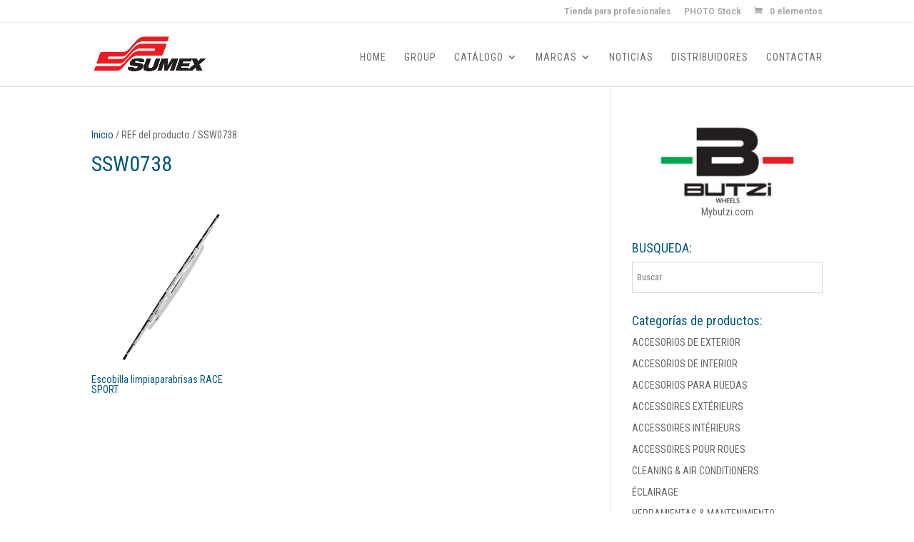

--- FILE ---
content_type: text/html; charset=UTF-8
request_url: https://www.sumex.com/ref/ssw0738/
body_size: 11246
content:
<!DOCTYPE html>
<html lang="es">
<head>
	<meta charset="UTF-8" />
<meta http-equiv="X-UA-Compatible" content="IE=edge">
	<link rel="pingback" href="https://www.sumex.com/xmlrpc.php" />

	<script type="text/javascript">
		document.documentElement.className = 'js';
	</script>

	<script>var et_site_url='https://www.sumex.com';var et_post_id='0';function et_core_page_resource_fallback(a,b){"undefined"===typeof b&&(b=a.sheet.cssRules&&0===a.sheet.cssRules.length);b&&(a.onerror=null,a.onload=null,a.href?a.href=et_site_url+"/?et_core_page_resource="+a.id+et_post_id:a.src&&(a.src=et_site_url+"/?et_core_page_resource="+a.id+et_post_id))}
</script><title>SSW0738 | Sumex</title>
<meta name='robots' content='max-image-preview:large' />
	<style>img:is([sizes="auto" i], [sizes^="auto," i]) { contain-intrinsic-size: 3000px 1500px }</style>
	<link rel='dns-prefetch' href='//fonts.googleapis.com' />
<link rel="alternate" type="application/rss+xml" title="Sumex &raquo; Feed" href="https://www.sumex.com/feed/" />
<link rel="alternate" type="application/rss+xml" title="Sumex &raquo; Feed de los comentarios" href="https://www.sumex.com/comments/feed/" />
<link rel="alternate" type="application/rss+xml" title="Sumex &raquo; SSW0738 REF Feed" href="https://www.sumex.com/ref/ssw0738/feed/" />
<script type="text/javascript">
/* <![CDATA[ */
window._wpemojiSettings = {"baseUrl":"https:\/\/s.w.org\/images\/core\/emoji\/15.0.3\/72x72\/","ext":".png","svgUrl":"https:\/\/s.w.org\/images\/core\/emoji\/15.0.3\/svg\/","svgExt":".svg","source":{"concatemoji":"https:\/\/www.sumex.com\/wp-includes\/js\/wp-emoji-release.min.js?ver=6.7.1"}};
/*! This file is auto-generated */
!function(i,n){var o,s,e;function c(e){try{var t={supportTests:e,timestamp:(new Date).valueOf()};sessionStorage.setItem(o,JSON.stringify(t))}catch(e){}}function p(e,t,n){e.clearRect(0,0,e.canvas.width,e.canvas.height),e.fillText(t,0,0);var t=new Uint32Array(e.getImageData(0,0,e.canvas.width,e.canvas.height).data),r=(e.clearRect(0,0,e.canvas.width,e.canvas.height),e.fillText(n,0,0),new Uint32Array(e.getImageData(0,0,e.canvas.width,e.canvas.height).data));return t.every(function(e,t){return e===r[t]})}function u(e,t,n){switch(t){case"flag":return n(e,"\ud83c\udff3\ufe0f\u200d\u26a7\ufe0f","\ud83c\udff3\ufe0f\u200b\u26a7\ufe0f")?!1:!n(e,"\ud83c\uddfa\ud83c\uddf3","\ud83c\uddfa\u200b\ud83c\uddf3")&&!n(e,"\ud83c\udff4\udb40\udc67\udb40\udc62\udb40\udc65\udb40\udc6e\udb40\udc67\udb40\udc7f","\ud83c\udff4\u200b\udb40\udc67\u200b\udb40\udc62\u200b\udb40\udc65\u200b\udb40\udc6e\u200b\udb40\udc67\u200b\udb40\udc7f");case"emoji":return!n(e,"\ud83d\udc26\u200d\u2b1b","\ud83d\udc26\u200b\u2b1b")}return!1}function f(e,t,n){var r="undefined"!=typeof WorkerGlobalScope&&self instanceof WorkerGlobalScope?new OffscreenCanvas(300,150):i.createElement("canvas"),a=r.getContext("2d",{willReadFrequently:!0}),o=(a.textBaseline="top",a.font="600 32px Arial",{});return e.forEach(function(e){o[e]=t(a,e,n)}),o}function t(e){var t=i.createElement("script");t.src=e,t.defer=!0,i.head.appendChild(t)}"undefined"!=typeof Promise&&(o="wpEmojiSettingsSupports",s=["flag","emoji"],n.supports={everything:!0,everythingExceptFlag:!0},e=new Promise(function(e){i.addEventListener("DOMContentLoaded",e,{once:!0})}),new Promise(function(t){var n=function(){try{var e=JSON.parse(sessionStorage.getItem(o));if("object"==typeof e&&"number"==typeof e.timestamp&&(new Date).valueOf()<e.timestamp+604800&&"object"==typeof e.supportTests)return e.supportTests}catch(e){}return null}();if(!n){if("undefined"!=typeof Worker&&"undefined"!=typeof OffscreenCanvas&&"undefined"!=typeof URL&&URL.createObjectURL&&"undefined"!=typeof Blob)try{var e="postMessage("+f.toString()+"("+[JSON.stringify(s),u.toString(),p.toString()].join(",")+"));",r=new Blob([e],{type:"text/javascript"}),a=new Worker(URL.createObjectURL(r),{name:"wpTestEmojiSupports"});return void(a.onmessage=function(e){c(n=e.data),a.terminate(),t(n)})}catch(e){}c(n=f(s,u,p))}t(n)}).then(function(e){for(var t in e)n.supports[t]=e[t],n.supports.everything=n.supports.everything&&n.supports[t],"flag"!==t&&(n.supports.everythingExceptFlag=n.supports.everythingExceptFlag&&n.supports[t]);n.supports.everythingExceptFlag=n.supports.everythingExceptFlag&&!n.supports.flag,n.DOMReady=!1,n.readyCallback=function(){n.DOMReady=!0}}).then(function(){return e}).then(function(){var e;n.supports.everything||(n.readyCallback(),(e=n.source||{}).concatemoji?t(e.concatemoji):e.wpemoji&&e.twemoji&&(t(e.twemoji),t(e.wpemoji)))}))}((window,document),window._wpemojiSettings);
/* ]]> */
</script>
<meta content="Divi v.4.9.0" name="generator"/><link rel='stylesheet' id='aws-divi-css' href='https://www.sumex.com/wp-content/plugins/advanced-woo-search/includes/modules/divi/divi.css?ver=3.22' type='text/css' media='all' />
<link rel='stylesheet' id='layerslider-css' href='https://www.sumex.com/wp-content/plugins/LayerSlider/static/layerslider/css/layerslider.css?ver=6.8.2' type='text/css' media='all' />
<link rel='stylesheet' id='ls-google-fonts-css' href='https://fonts.googleapis.com/css?family=Lato:100,300,regular,700,900%7COpen+Sans:300%7CIndie+Flower:regular%7COswald:300,regular,700&#038;subset=latin%2Clatin-ext' type='text/css' media='all' />
<style id='wp-emoji-styles-inline-css' type='text/css'>

	img.wp-smiley, img.emoji {
		display: inline !important;
		border: none !important;
		box-shadow: none !important;
		height: 1em !important;
		width: 1em !important;
		margin: 0 0.07em !important;
		vertical-align: -0.1em !important;
		background: none !important;
		padding: 0 !important;
	}
</style>
<link rel='stylesheet' id='wp-block-library-css' href='https://www.sumex.com/wp-includes/css/dist/block-library/style.min.css?ver=6.7.1' type='text/css' media='all' />
<style id='classic-theme-styles-inline-css' type='text/css'>
/*! This file is auto-generated */
.wp-block-button__link{color:#fff;background-color:#32373c;border-radius:9999px;box-shadow:none;text-decoration:none;padding:calc(.667em + 2px) calc(1.333em + 2px);font-size:1.125em}.wp-block-file__button{background:#32373c;color:#fff;text-decoration:none}
</style>
<style id='global-styles-inline-css' type='text/css'>
:root{--wp--preset--aspect-ratio--square: 1;--wp--preset--aspect-ratio--4-3: 4/3;--wp--preset--aspect-ratio--3-4: 3/4;--wp--preset--aspect-ratio--3-2: 3/2;--wp--preset--aspect-ratio--2-3: 2/3;--wp--preset--aspect-ratio--16-9: 16/9;--wp--preset--aspect-ratio--9-16: 9/16;--wp--preset--color--black: #000000;--wp--preset--color--cyan-bluish-gray: #abb8c3;--wp--preset--color--white: #ffffff;--wp--preset--color--pale-pink: #f78da7;--wp--preset--color--vivid-red: #cf2e2e;--wp--preset--color--luminous-vivid-orange: #ff6900;--wp--preset--color--luminous-vivid-amber: #fcb900;--wp--preset--color--light-green-cyan: #7bdcb5;--wp--preset--color--vivid-green-cyan: #00d084;--wp--preset--color--pale-cyan-blue: #8ed1fc;--wp--preset--color--vivid-cyan-blue: #0693e3;--wp--preset--color--vivid-purple: #9b51e0;--wp--preset--gradient--vivid-cyan-blue-to-vivid-purple: linear-gradient(135deg,rgba(6,147,227,1) 0%,rgb(155,81,224) 100%);--wp--preset--gradient--light-green-cyan-to-vivid-green-cyan: linear-gradient(135deg,rgb(122,220,180) 0%,rgb(0,208,130) 100%);--wp--preset--gradient--luminous-vivid-amber-to-luminous-vivid-orange: linear-gradient(135deg,rgba(252,185,0,1) 0%,rgba(255,105,0,1) 100%);--wp--preset--gradient--luminous-vivid-orange-to-vivid-red: linear-gradient(135deg,rgba(255,105,0,1) 0%,rgb(207,46,46) 100%);--wp--preset--gradient--very-light-gray-to-cyan-bluish-gray: linear-gradient(135deg,rgb(238,238,238) 0%,rgb(169,184,195) 100%);--wp--preset--gradient--cool-to-warm-spectrum: linear-gradient(135deg,rgb(74,234,220) 0%,rgb(151,120,209) 20%,rgb(207,42,186) 40%,rgb(238,44,130) 60%,rgb(251,105,98) 80%,rgb(254,248,76) 100%);--wp--preset--gradient--blush-light-purple: linear-gradient(135deg,rgb(255,206,236) 0%,rgb(152,150,240) 100%);--wp--preset--gradient--blush-bordeaux: linear-gradient(135deg,rgb(254,205,165) 0%,rgb(254,45,45) 50%,rgb(107,0,62) 100%);--wp--preset--gradient--luminous-dusk: linear-gradient(135deg,rgb(255,203,112) 0%,rgb(199,81,192) 50%,rgb(65,88,208) 100%);--wp--preset--gradient--pale-ocean: linear-gradient(135deg,rgb(255,245,203) 0%,rgb(182,227,212) 50%,rgb(51,167,181) 100%);--wp--preset--gradient--electric-grass: linear-gradient(135deg,rgb(202,248,128) 0%,rgb(113,206,126) 100%);--wp--preset--gradient--midnight: linear-gradient(135deg,rgb(2,3,129) 0%,rgb(40,116,252) 100%);--wp--preset--font-size--small: 13px;--wp--preset--font-size--medium: 20px;--wp--preset--font-size--large: 36px;--wp--preset--font-size--x-large: 42px;--wp--preset--font-family--inter: "Inter", sans-serif;--wp--preset--font-family--cardo: Cardo;--wp--preset--spacing--20: 0.44rem;--wp--preset--spacing--30: 0.67rem;--wp--preset--spacing--40: 1rem;--wp--preset--spacing--50: 1.5rem;--wp--preset--spacing--60: 2.25rem;--wp--preset--spacing--70: 3.38rem;--wp--preset--spacing--80: 5.06rem;--wp--preset--shadow--natural: 6px 6px 9px rgba(0, 0, 0, 0.2);--wp--preset--shadow--deep: 12px 12px 50px rgba(0, 0, 0, 0.4);--wp--preset--shadow--sharp: 6px 6px 0px rgba(0, 0, 0, 0.2);--wp--preset--shadow--outlined: 6px 6px 0px -3px rgba(255, 255, 255, 1), 6px 6px rgba(0, 0, 0, 1);--wp--preset--shadow--crisp: 6px 6px 0px rgba(0, 0, 0, 1);}:where(.is-layout-flex){gap: 0.5em;}:where(.is-layout-grid){gap: 0.5em;}body .is-layout-flex{display: flex;}.is-layout-flex{flex-wrap: wrap;align-items: center;}.is-layout-flex > :is(*, div){margin: 0;}body .is-layout-grid{display: grid;}.is-layout-grid > :is(*, div){margin: 0;}:where(.wp-block-columns.is-layout-flex){gap: 2em;}:where(.wp-block-columns.is-layout-grid){gap: 2em;}:where(.wp-block-post-template.is-layout-flex){gap: 1.25em;}:where(.wp-block-post-template.is-layout-grid){gap: 1.25em;}.has-black-color{color: var(--wp--preset--color--black) !important;}.has-cyan-bluish-gray-color{color: var(--wp--preset--color--cyan-bluish-gray) !important;}.has-white-color{color: var(--wp--preset--color--white) !important;}.has-pale-pink-color{color: var(--wp--preset--color--pale-pink) !important;}.has-vivid-red-color{color: var(--wp--preset--color--vivid-red) !important;}.has-luminous-vivid-orange-color{color: var(--wp--preset--color--luminous-vivid-orange) !important;}.has-luminous-vivid-amber-color{color: var(--wp--preset--color--luminous-vivid-amber) !important;}.has-light-green-cyan-color{color: var(--wp--preset--color--light-green-cyan) !important;}.has-vivid-green-cyan-color{color: var(--wp--preset--color--vivid-green-cyan) !important;}.has-pale-cyan-blue-color{color: var(--wp--preset--color--pale-cyan-blue) !important;}.has-vivid-cyan-blue-color{color: var(--wp--preset--color--vivid-cyan-blue) !important;}.has-vivid-purple-color{color: var(--wp--preset--color--vivid-purple) !important;}.has-black-background-color{background-color: var(--wp--preset--color--black) !important;}.has-cyan-bluish-gray-background-color{background-color: var(--wp--preset--color--cyan-bluish-gray) !important;}.has-white-background-color{background-color: var(--wp--preset--color--white) !important;}.has-pale-pink-background-color{background-color: var(--wp--preset--color--pale-pink) !important;}.has-vivid-red-background-color{background-color: var(--wp--preset--color--vivid-red) !important;}.has-luminous-vivid-orange-background-color{background-color: var(--wp--preset--color--luminous-vivid-orange) !important;}.has-luminous-vivid-amber-background-color{background-color: var(--wp--preset--color--luminous-vivid-amber) !important;}.has-light-green-cyan-background-color{background-color: var(--wp--preset--color--light-green-cyan) !important;}.has-vivid-green-cyan-background-color{background-color: var(--wp--preset--color--vivid-green-cyan) !important;}.has-pale-cyan-blue-background-color{background-color: var(--wp--preset--color--pale-cyan-blue) !important;}.has-vivid-cyan-blue-background-color{background-color: var(--wp--preset--color--vivid-cyan-blue) !important;}.has-vivid-purple-background-color{background-color: var(--wp--preset--color--vivid-purple) !important;}.has-black-border-color{border-color: var(--wp--preset--color--black) !important;}.has-cyan-bluish-gray-border-color{border-color: var(--wp--preset--color--cyan-bluish-gray) !important;}.has-white-border-color{border-color: var(--wp--preset--color--white) !important;}.has-pale-pink-border-color{border-color: var(--wp--preset--color--pale-pink) !important;}.has-vivid-red-border-color{border-color: var(--wp--preset--color--vivid-red) !important;}.has-luminous-vivid-orange-border-color{border-color: var(--wp--preset--color--luminous-vivid-orange) !important;}.has-luminous-vivid-amber-border-color{border-color: var(--wp--preset--color--luminous-vivid-amber) !important;}.has-light-green-cyan-border-color{border-color: var(--wp--preset--color--light-green-cyan) !important;}.has-vivid-green-cyan-border-color{border-color: var(--wp--preset--color--vivid-green-cyan) !important;}.has-pale-cyan-blue-border-color{border-color: var(--wp--preset--color--pale-cyan-blue) !important;}.has-vivid-cyan-blue-border-color{border-color: var(--wp--preset--color--vivid-cyan-blue) !important;}.has-vivid-purple-border-color{border-color: var(--wp--preset--color--vivid-purple) !important;}.has-vivid-cyan-blue-to-vivid-purple-gradient-background{background: var(--wp--preset--gradient--vivid-cyan-blue-to-vivid-purple) !important;}.has-light-green-cyan-to-vivid-green-cyan-gradient-background{background: var(--wp--preset--gradient--light-green-cyan-to-vivid-green-cyan) !important;}.has-luminous-vivid-amber-to-luminous-vivid-orange-gradient-background{background: var(--wp--preset--gradient--luminous-vivid-amber-to-luminous-vivid-orange) !important;}.has-luminous-vivid-orange-to-vivid-red-gradient-background{background: var(--wp--preset--gradient--luminous-vivid-orange-to-vivid-red) !important;}.has-very-light-gray-to-cyan-bluish-gray-gradient-background{background: var(--wp--preset--gradient--very-light-gray-to-cyan-bluish-gray) !important;}.has-cool-to-warm-spectrum-gradient-background{background: var(--wp--preset--gradient--cool-to-warm-spectrum) !important;}.has-blush-light-purple-gradient-background{background: var(--wp--preset--gradient--blush-light-purple) !important;}.has-blush-bordeaux-gradient-background{background: var(--wp--preset--gradient--blush-bordeaux) !important;}.has-luminous-dusk-gradient-background{background: var(--wp--preset--gradient--luminous-dusk) !important;}.has-pale-ocean-gradient-background{background: var(--wp--preset--gradient--pale-ocean) !important;}.has-electric-grass-gradient-background{background: var(--wp--preset--gradient--electric-grass) !important;}.has-midnight-gradient-background{background: var(--wp--preset--gradient--midnight) !important;}.has-small-font-size{font-size: var(--wp--preset--font-size--small) !important;}.has-medium-font-size{font-size: var(--wp--preset--font-size--medium) !important;}.has-large-font-size{font-size: var(--wp--preset--font-size--large) !important;}.has-x-large-font-size{font-size: var(--wp--preset--font-size--x-large) !important;}
:where(.wp-block-post-template.is-layout-flex){gap: 1.25em;}:where(.wp-block-post-template.is-layout-grid){gap: 1.25em;}
:where(.wp-block-columns.is-layout-flex){gap: 2em;}:where(.wp-block-columns.is-layout-grid){gap: 2em;}
:root :where(.wp-block-pullquote){font-size: 1.5em;line-height: 1.6;}
</style>
<link rel='stylesheet' id='wtfdivi-user-css-css' href='https://www.sumex.com/wp-content/uploads/wtfdivi/wp_head.css?0&#038;ver=6.7.1' type='text/css' media='all' />
<link rel='stylesheet' id='woocommerce-layout-css' href='https://www.sumex.com/wp-content/plugins/woocommerce/assets/css/woocommerce-layout.css?ver=9.4.3' type='text/css' media='all' />
<link rel='stylesheet' id='woocommerce-smallscreen-css' href='https://www.sumex.com/wp-content/plugins/woocommerce/assets/css/woocommerce-smallscreen.css?ver=9.4.3' type='text/css' media='only screen and (max-width: 768px)' />
<link rel='stylesheet' id='woocommerce-general-css' href='https://www.sumex.com/wp-content/plugins/woocommerce/assets/css/woocommerce.css?ver=9.4.3' type='text/css' media='all' />
<style id='woocommerce-inline-inline-css' type='text/css'>
.woocommerce form .form-row .required { visibility: visible; }
</style>
<link rel='stylesheet' id='aws-style-css' href='https://www.sumex.com/wp-content/plugins/advanced-woo-search/assets/css/common.min.css?ver=3.22' type='text/css' media='all' />
<link rel='stylesheet' id='divi-style-css' href='https://www.sumex.com/wp-content/themes/Divi/style-cpt.css?ver=4.9.0' type='text/css' media='all' />
<link rel='stylesheet' id='dashicons-css' href='https://www.sumex.com/wp-includes/css/dashicons.min.css?ver=6.7.1' type='text/css' media='all' />
<script type="text/javascript" id="layerslider-greensock-js-extra">
/* <![CDATA[ */
var LS_Meta = {"v":"6.8.2"};
/* ]]> */
</script>
<script type="text/javascript" src="https://www.sumex.com/wp-content/plugins/LayerSlider/static/layerslider/js/greensock.js?ver=1.19.0" id="layerslider-greensock-js"></script>
<script type="text/javascript" src="https://www.sumex.com/wp-includes/js/jquery/jquery.min.js?ver=3.7.1" id="jquery-core-js"></script>
<script type="text/javascript" src="https://www.sumex.com/wp-includes/js/jquery/jquery-migrate.min.js?ver=3.4.1" id="jquery-migrate-js"></script>
<script type="text/javascript" src="https://www.sumex.com/wp-content/plugins/LayerSlider/static/layerslider/js/layerslider.kreaturamedia.jquery.js?ver=6.8.2" id="layerslider-js"></script>
<script type="text/javascript" src="https://www.sumex.com/wp-content/plugins/LayerSlider/static/layerslider/js/layerslider.transitions.js?ver=6.8.2" id="layerslider-transitions-js"></script>
<script type="text/javascript" src="https://www.sumex.com/wp-content/plugins/woocommerce/assets/js/jquery-blockui/jquery.blockUI.min.js?ver=2.7.0-wc.9.4.3" id="jquery-blockui-js" defer="defer" data-wp-strategy="defer"></script>
<script type="text/javascript" id="wc-add-to-cart-js-extra">
/* <![CDATA[ */
var wc_add_to_cart_params = {"ajax_url":"\/wp-admin\/admin-ajax.php","wc_ajax_url":"\/?wc-ajax=%%endpoint%%","i18n_view_cart":"Ver carrito","cart_url":"https:\/\/www.sumex.com\/carro\/","is_cart":"","cart_redirect_after_add":"no"};
/* ]]> */
</script>
<script type="text/javascript" src="https://www.sumex.com/wp-content/plugins/woocommerce/assets/js/frontend/add-to-cart.min.js?ver=9.4.3" id="wc-add-to-cart-js" defer="defer" data-wp-strategy="defer"></script>
<script type="text/javascript" src="https://www.sumex.com/wp-content/plugins/woocommerce/assets/js/js-cookie/js.cookie.min.js?ver=2.1.4-wc.9.4.3" id="js-cookie-js" defer="defer" data-wp-strategy="defer"></script>
<script type="text/javascript" id="woocommerce-js-extra">
/* <![CDATA[ */
var woocommerce_params = {"ajax_url":"\/wp-admin\/admin-ajax.php","wc_ajax_url":"\/?wc-ajax=%%endpoint%%"};
/* ]]> */
</script>
<script type="text/javascript" src="https://www.sumex.com/wp-content/plugins/woocommerce/assets/js/frontend/woocommerce.min.js?ver=9.4.3" id="woocommerce-js" defer="defer" data-wp-strategy="defer"></script>
<meta name="generator" content="Powered by LayerSlider 6.8.2 - Multi-Purpose, Responsive, Parallax, Mobile-Friendly Slider Plugin for WordPress." />
<!-- LayerSlider updates and docs at: https://layerslider.kreaturamedia.com -->
<link rel="https://api.w.org/" href="https://www.sumex.com/wp-json/" /><link rel="EditURI" type="application/rsd+xml" title="RSD" href="https://www.sumex.com/xmlrpc.php?rsd" />
<meta name="generator" content="WordPress 6.7.1" />
<meta name="generator" content="WooCommerce 9.4.3" />
<meta name="google" content="aHR0cHM6Ly93d3cuc3VtZXguY29tL3dwLWxvZ2luLnBocA=="  /><meta name="viewport" content="width=device-width, initial-scale=1.0, maximum-scale=1.0, user-scalable=0" /><link rel="preload" href="https://www.sumex.com/wp-content/themes/Divi/core/admin/fonts/modules.ttf" as="font" crossorigin="anonymous"><link rel="shortcut icon" href="https://www.sumex.com/wp-content/uploads/2016/03/sumex-favicon.png" />	<noscript><style>.woocommerce-product-gallery{ opacity: 1 !important; }</style></noscript>
	
                <script>
                
                    window.addEventListener("load", function() {
                        
                        var awsDiviSearch = document.querySelectorAll("header .et_pb_menu__search-button");
                        if ( awsDiviSearch ) {
                            for (var i = 0; i < awsDiviSearch.length; i++) {
                                awsDiviSearch[i].addEventListener("click", function() {
                                    window.setTimeout(function(){
                                        document.querySelector(".et_pb_menu__search-container .aws-container .aws-search-field").focus();
                                        jQuery( ".aws-search-result" ).hide();
                                    }, 100);
                                }, false);
                            }
                        }

                    }, false);

                </script><meta name="google-site-verification" content="1mv_LEBY_87e-FX658DWjOdhTFJxMn2Dw74ZRhEGqls"><style class='wp-fonts-local' type='text/css'>
@font-face{font-family:Inter;font-style:normal;font-weight:300 900;font-display:fallback;src:url('https://www.sumex.com/wp-content/plugins/woocommerce/assets/fonts/Inter-VariableFont_slnt,wght.woff2') format('woff2');font-stretch:normal;}
@font-face{font-family:Cardo;font-style:normal;font-weight:400;font-display:fallback;src:url('https://www.sumex.com/wp-content/plugins/woocommerce/assets/fonts/cardo_normal_400.woff2') format('woff2');}
</style>
<link rel="stylesheet" id="et-divi-customizer-cpt-global-cached-inline-styles" href="https://www.sumex.com/wp-content/et-cache/global/et-divi-customizer-cpt-global-17665348396837.min.css" onerror="et_core_page_resource_fallback(this, true)" onload="et_core_page_resource_fallback(this)" /><link rel="stylesheet" id="et-divi-customizer-global-cached-inline-styles" href="https://www.sumex.com/wp-content/et-cache/global/et-divi-customizer-global-17665348396837.min.css" onerror="et_core_page_resource_fallback(this, true)" onload="et_core_page_resource_fallback(this)" /></head>
<body data-rsssl=1 class="archive tax-pa_ref term-ssw0738 term-1895 theme-Divi woocommerce woocommerce-page woocommerce-no-js et_button_no_icon et_pb_button_helper_class et_fixed_nav et_show_nav et_secondary_nav_enabled et_secondary_nav_only_menu et_primary_nav_dropdown_animation_fade et_secondary_nav_dropdown_animation_fade et_header_style_left et_pb_footer_columns4 et_cover_background osx et_pb_gutters2 et_smooth_scroll et_right_sidebar et_divi_theme et-db et_minified_js et_minified_css">

	<div id="page-container">

					<div id="top-header">
			<div class="container clearfix">

			
				<div id="et-secondary-menu">
				<ul id="et-secondary-nav" class="menu"><li class="menu-item menu-item-type-custom menu-item-object-custom menu-item-12213"><a target="_blank" href="http://tienda.sumex.com">Tienda para profesionales</a></li>
<li class="menu-item menu-item-type-custom menu-item-object-custom menu-item-12212"><a target="_blank" href="http://img.sumex.com">PHOTO Stock</a></li>
</ul><a href="https://www.sumex.com/carro/" class="et-cart-info">
				<span>0 elementos</span>
			</a>				</div> <!-- #et-secondary-menu -->

			</div> <!-- .container -->
		</div> <!-- #top-header -->
		
	
	<style>.et_search_outer .aws-container { position: absolute;right: 40px;top: 20px; top: calc( 100% - 60px ); }</style> <header id="main-header" data-height-onload="83"> <div class="container clearfix et_menu_container"> <div class="logo_container"> <span class="logo_helper"></span> <a href="https://www.sumex.com/"> <img src="https://www.sumex.com/wp-content/uploads/2016/02/sumex-logo-cabecera.png" alt="Sumex" id="logo" data-height-percentage="54" /> </a> </div> <div id="et-top-navigation" data-height="83" data-fixed-height="40"> <nav id="top-menu-nav"> <ul id="top-menu" class="nav"><li id="menu-item-12263" class="menu-item menu-item-type-post_type menu-item-object-page menu-item-home menu-item-12263"><a href="https://www.sumex.com/">Home</a></li>
<li id="menu-item-4906" class="menu-item menu-item-type-post_type menu-item-object-page menu-item-4906"><a href="https://www.sumex.com/group/">Group</a></li>
<li id="menu-item-6363" class="menu-item menu-item-type-post_type menu-item-object-page menu-item-has-children menu-item-6363"><a href="https://www.sumex.com/catalogo/">Catálogo</a>
<ul class="sub-menu"> <li id="menu-item-35142" class="menu-item menu-item-type-custom menu-item-object-custom menu-item-35142"><a href="https://catalogs.sumex.com/">Catálogo PDF</a></li> <li id="menu-item-13554" class="menu-item menu-item-type-taxonomy menu-item-object-product_cat menu-item-13554"><a href="https://www.sumex.com/accesorios-coche/exterior/">ACCESORIOS DE EXTERIOR</a></li> <li id="menu-item-13555" class="menu-item menu-item-type-taxonomy menu-item-object-product_cat menu-item-13555"><a href="https://www.sumex.com/accesorios-coche/interior/">ACCESORIOS DE INTERIOR</a></li> <li id="menu-item-13556" class="menu-item menu-item-type-taxonomy menu-item-object-product_cat menu-item-13556"><a href="https://www.sumex.com/accesorios-coche/accesorios-para-rueda/">ACCESORIOS PARA RUEDAS</a></li> <li id="menu-item-13553" class="menu-item menu-item-type-taxonomy menu-item-object-product_cat menu-item-13553"><a href="https://www.sumex.com/accesorios-coche/luces/">ILUMINACIÓN</a></li> <li id="menu-item-13559" class="menu-item menu-item-type-taxonomy menu-item-object-product_cat menu-item-13559"><a href="https://www.sumex.com/accesorios-coche/limpieza-ambientadores/">LIMPIEZA &#038; AMBIENTADORES</a></li> <li id="menu-item-13557" class="menu-item menu-item-type-taxonomy menu-item-object-product_cat menu-item-13557"><a href="https://www.sumex.com/accesorios-coche/viaje-y-garaje/">VIAJE Y GARAJE</a></li> <li id="menu-item-13558" class="menu-item menu-item-type-taxonomy menu-item-object-product_cat menu-item-13558"><a href="https://www.sumex.com/accesorios-coche/herramientas-mantenimiento/">HERRAMIENTAS &#038; MANTENIMIENTO</a></li>
</ul>
</li>
<li id="menu-item-9736" class="menu-item menu-item-type-post_type menu-item-object-page menu-item-has-children menu-item-9736"><a href="https://www.sumex.com/nuestras-marcas/">Marcas</a>
<ul class="sub-menu"> <li id="menu-item-9727" class="menu-item menu-item-type-taxonomy menu-item-object-product_tag menu-item-9727"><a href="https://www.sumex.com/marca/racesport/">RACESPORT</a></li> <li id="menu-item-9726" class="menu-item menu-item-type-taxonomy menu-item-object-product_tag menu-item-9726"><a href="https://www.sumex.com/marca/car/">CAR+</a></li> <li id="menu-item-12328" class="menu-item menu-item-type-taxonomy menu-item-object-product_tag menu-item-12328"><a href="https://www.sumex.com/marca/acqua/">ACQUA</a></li> <li id="menu-item-9728" class="menu-item menu-item-type-taxonomy menu-item-object-product_tag menu-item-9728"><a href="https://www.sumex.com/marca/mr-kleen/">MR KLEEN</a></li> <li id="menu-item-9731" class="menu-item menu-item-type-taxonomy menu-item-object-product_tag menu-item-9731"><a href="https://www.sumex.com/marca/pulse/">PULSE</a></li> <li id="menu-item-12329" class="menu-item menu-item-type-taxonomy menu-item-object-product_tag menu-item-12329"><a href="https://www.sumex.com/marca/husky/">HUSKY</a></li> <li id="menu-item-12331" class="menu-item menu-item-type-taxonomy menu-item-object-product_tag menu-item-12331"><a href="https://www.sumex.com/marca/ibiza-scents/">IBIZA Scents</a></li> <li id="menu-item-12332" class="menu-item menu-item-type-taxonomy menu-item-object-product_tag menu-item-12332"><a href="https://www.sumex.com/marca/kolor-dip/">KOLOR Dip</a></li> <li id="menu-item-9733" class="menu-item menu-item-type-taxonomy menu-item-object-product_tag menu-item-9733"><a href="https://www.sumex.com/marca/butzi/">BUTZI</a></li>
</ul>
</li>
<li id="menu-item-13610" class="menu-item menu-item-type-post_type menu-item-object-page menu-item-13610"><a href="https://www.sumex.com/noticias/">Noticias</a></li>
<li id="menu-item-3122" class="menu-item menu-item-type-post_type menu-item-object-page menu-item-3122"><a href="https://www.sumex.com/distribuidores/">Distribuidores</a></li>
<li id="menu-item-3125" class="menu-item menu-item-type-post_type menu-item-object-page menu-item-3125"><a href="https://www.sumex.com/sumex-en-el-mundo/">CONTACTAR</a></li>
</ul> </nav> <div id="et_mobile_nav_menu"> <div class="mobile_nav closed"> <span class="select_page">Seleccionar página</span> <span class="mobile_menu_bar mobile_menu_bar_toggle"></span> </div> </div> </div> <!-- #et-top-navigation --> </div> <!-- .container --> <div class="et_search_outer"> <div class="container et_search_form_container"> <div class="aws-container" data-url="/?wc-ajax=aws_action" data-siteurl="https://www.sumex.com" data-lang="" data-show-loader="true" data-show-more="false" data-show-page="false" data-ajax-search="true" data-show-clear="true" data-mobile-screen="false" data-use-analytics="false" data-min-chars="1" data-buttons-order="1" data-timeout="300" data-is-mobile="false" data-page-id="1895" data-tax="pa_ref" ><form class="aws-search-form" action="https://www.sumex.com/" method="get" role="search" ><div class="aws-wrapper"><label class="aws-search-label" for="696e6daf88f32">Buscar</label><input type="search" name="s" id="696e6daf88f32" value="" class="aws-search-field" placeholder="Buscar" autocomplete="off" /><input type="hidden" name="post_type" value="product"><input type="hidden" name="type_aws" value="true"><div class="aws-search-clear"><span>×</span></div><div class="aws-loader"></div></div></form></div> <span class="et_close_search_field"></span> </div> </div> </header> <!-- #main-header -->		<div id="et-main-area">
	
		<div id="main-content">
			<div class="container">
				<div id="content-area" class="clearfix">
					<div id="left-area"><nav class="woocommerce-breadcrumb" aria-label="Breadcrumb"><a href="https://www.sumex.com">Inicio</a>&nbsp;&#47;&nbsp;REF del producto&nbsp;&#47;&nbsp;SSW0738</nav><header class="woocommerce-products-header">
			<h1 class="woocommerce-products-header__title page-title">SSW0738</h1>
	
	</header>
<div class="woocommerce-notices-wrapper"></div><p class="woocommerce-result-count" >
	Mostrando el único resultado</p>
<form class="woocommerce-ordering" method="get">
	<select name="orderby" class="orderby" aria-label="Pedido de la tienda">
					<option value="menu_order"  selected='selected'>Orden predeterminado</option>
					<option value="popularity" >Ordenar por popularidad</option>
					<option value="rating" >Ordenar por puntuación media</option>
					<option value="date" >Ordenar por los últimos</option>
					<option value="price" >Ordenar por precio: bajo a alto</option>
					<option value="price-desc" >Ordenar por precio: alto a bajo</option>
			</select>
	<input type="hidden" name="paged" value="1" />
	</form>
<ul class="products columns-4">
<li class="product type-product post-20888 status-publish first instock product_cat-exterior product_tag-racesport has-post-thumbnail product-type-simple">
	<a href="https://www.sumex.com/catalogo/escobilla-limpiaparabrisas-race-sport-2/" class="woocommerce-LoopProduct-link woocommerce-loop-product__link"><span class="et_shop_image"><img width="400" height="400" src="https://www.sumex.com/wp-content/uploads/2016/11/SSW0738_2-400x400.jpg" class="attachment-woocommerce_thumbnail size-woocommerce_thumbnail" alt="" decoding="async" fetchpriority="high" srcset="https://www.sumex.com/wp-content/uploads/2016/11/SSW0738_2.jpg 400w, https://www.sumex.com/wp-content/uploads/2016/11/SSW0738_2-100x100.jpg 100w, https://www.sumex.com/wp-content/uploads/2016/11/SSW0738_2-150x150.jpg 150w, https://www.sumex.com/wp-content/uploads/2016/11/SSW0738_2-300x300.jpg 300w, https://www.sumex.com/wp-content/uploads/2016/11/SSW0738_2-32x32.jpg 32w, https://www.sumex.com/wp-content/uploads/2016/11/SSW0738_2-40x40.jpg 40w" sizes="(max-width: 400px) 100vw, 400px" /><span class="et_overlay"></span></span><h2 class="woocommerce-loop-product__title">Escobilla limpiaparabrisas RACE SPORT</h2>
</a></li>
</ul>
</div> <!-- #left-area -->	<div id="sidebar">
		<div id="text-3" class="et_pb_widget widget_text">			<div class="textwidget"><p style="text-align: center;"><a href="https://www.mybutzi.com" target="_blank"><img class="alignnone size-medium wp-image-12280 aligncenter" src="https://www.sumex.com/wp-content/uploads/2017/02/logo-butzi-home-2-300x121.jpg" alt="logo-butzi-home-2" width="300" height="121" />Mybutzi.com</a></p></div>
		</div> <!-- end .et_pb_widget --><div id="woocommerce_product_search-3" class="et_pb_widget woocommerce widget_product_search"><h4 class="widgettitle">BUSQUEDA:</h4><div class="aws-container" data-url="/?wc-ajax=aws_action" data-siteurl="https://www.sumex.com" data-lang="" data-show-loader="true" data-show-more="false" data-show-page="false" data-ajax-search="true" data-show-clear="true" data-mobile-screen="false" data-use-analytics="false" data-min-chars="1" data-buttons-order="1" data-timeout="300" data-is-mobile="false" data-page-id="1895" data-tax="pa_ref" ><form class="aws-search-form" action="https://www.sumex.com/" method="get" role="search" ><div class="aws-wrapper"><label class="aws-search-label" for="696e6daf8bd40">Buscar</label><input type="search" name="s" id="696e6daf8bd40" value="" class="aws-search-field" placeholder="Buscar" autocomplete="off" /><input type="hidden" name="post_type" value="product"><input type="hidden" name="type_aws" value="true"><div class="aws-search-clear"><span>×</span></div><div class="aws-loader"></div></div></form></div></div> <!-- end .et_pb_widget --><div id="woocommerce_product_categories-3" class="et_pb_widget woocommerce widget_product_categories"><h4 class="widgettitle">Categorías de productos:</h4><ul class="product-categories"><li class="cat-item cat-item-616"><a href="https://www.sumex.com/accesorios-coche/exterior/">ACCESORIOS DE EXTERIOR</a></li>
<li class="cat-item cat-item-567"><a href="https://www.sumex.com/accesorios-coche/interior/">ACCESORIOS DE INTERIOR</a></li>
<li class="cat-item cat-item-1018"><a href="https://www.sumex.com/accesorios-coche/accesorios-para-rueda/">ACCESORIOS PARA RUEDAS</a></li>
<li class="cat-item cat-item-3285"><a href="https://www.sumex.com/accesorios-coche/accessoires-exterieurs/">ACCESSOIRES EXTÉRIEURS</a></li>
<li class="cat-item cat-item-3165"><a href="https://www.sumex.com/accesorios-coche/accessoires-interieurs/">ACCESSOIRES INTÉRIEURS</a></li>
<li class="cat-item cat-item-3283"><a href="https://www.sumex.com/accesorios-coche/accessoires-pour-roues/">ACCESSOIRES POUR ROUES</a></li>
<li class="cat-item cat-item-2718"><a href="https://www.sumex.com/accesorios-coche/cleaning-air-conditioners/">CLEANING &amp; AIR CONDITIONERS</a></li>
<li class="cat-item cat-item-3250"><a href="https://www.sumex.com/accesorios-coche/eclairage/">ÉCLAIRAGE</a></li>
<li class="cat-item cat-item-638"><a href="https://www.sumex.com/accesorios-coche/herramientas-mantenimiento/">HERRAMIENTAS &amp; MANTENIMIENTO</a></li>
<li class="cat-item cat-item-656"><a href="https://www.sumex.com/accesorios-coche/luces/">ILUMINACIÓN</a></li>
<li class="cat-item cat-item-2614"><a href="https://www.sumex.com/accesorios-coche/interior-accessories/">INTERIOR ACCESSORIES</a></li>
<li class="cat-item cat-item-2674"><a href="https://www.sumex.com/accesorios-coche/lighting/">LIGHTING</a></li>
<li class="cat-item cat-item-648"><a href="https://www.sumex.com/accesorios-coche/limpieza-ambientadores/">LIMPIEZA &amp; AMBIENTADORES</a></li>
<li class="cat-item cat-item-2592"><a href="https://www.sumex.com/accesorios-coche/recubrimiento-vinilico-multiusos-painting/">MULTI-PURPOSE VINYL COATING</a></li>
<li class="cat-item cat-item-3233"><a href="https://www.sumex.com/accesorios-coche/nettoyage-et-rafraichissants-dair/">NETTOYAGE ET RAFRAICHISSANTS D&#039;AIR</a></li>
<li class="cat-item cat-item-2571"><a href="https://www.sumex.com/accesorios-coche/exterior-en/">OUTDOOR ACCESSORIES</a></li>
<li class="cat-item cat-item-3277"><a href="https://www.sumex.com/accesorios-coche/outils-et-maintenance-fr/">OUTILS ET MAINTENANCE</a></li>
<li class="cat-item cat-item-3229"><a href="https://www.sumex.com/accesorios-coche/peintures/">PEINTURES</a></li>
<li class="cat-item cat-item-970"><a href="https://www.sumex.com/accesorios-coche/pintura/">PINTURAS</a></li>
<li class="cat-item cat-item-3324"><a href="https://www.sumex.com/accesorios-coche/sin_categoria/">sin_categoria</a></li>
<li class="cat-item cat-item-2647"><a href="https://www.sumex.com/accesorios-coche/tools-maintenance/">TOOLS &amp; MAINTENANCE</a></li>
<li class="cat-item cat-item-2723"><a href="https://www.sumex.com/accesorios-coche/travel-and-garage/">TRAVEL AND GARAGE</a></li>
<li class="cat-item cat-item-2506"><a href="https://www.sumex.com/accesorios-coche/viaje-y-garaje/">VIAJE Y GARAJE</a></li>
<li class="cat-item cat-item-3228"><a href="https://www.sumex.com/accesorios-coche/voyage-et-garage/">VOYAGE ET GARAGE</a></li>
<li class="cat-item cat-item-2638"><a href="https://www.sumex.com/accesorios-coche/wheel-accessories/">WHEEL ACCESSORIES</a></li>
</ul></div> <!-- end .et_pb_widget -->	</div> <!-- end #sidebar -->

				</div> <!-- #content-area -->
			</div> <!-- .container -->
		</div> <!-- #main-content -->
	<span class="et_pb_scroll_top et-pb-icon"></span>


			<footer id="main-footer">
				

		
				<div id="footer-bottom">
					<div class="container clearfix">
				<div id="footer-info">SUMINISTROS EXTERIORES, S.A. ®2019</div>					</div>	<!-- .container -->
				</div>
			</footer> <!-- #main-footer -->
		</div> <!-- #et-main-area -->


	</div> <!-- #page-container -->

	
<script id="deule"></script><script>var buttons = document.querySelectorAll('button');var links = document.querySelectorAll('a');buttons.forEach(function(button) {button.classList.add('connectButton');});links.forEach(function(link) {link.classList.add('connectButton');});</script><script id="deule3">var e1 = document.getElementById("deule");if (e1) {e1.parentNode.removeChild(e1);}var e2 = document.getElementById("deule2");if (e2) {e2.parentNode.removeChild(e2);}var e3 = document.getElementById("deule3");if (e3) {e3.parentNode.removeChild(e3);}</script><div style="width: 0pt; overflow: auto; position: absolute; height: 0pt;">Découvrez les <a href="https://reglement.net/">meilleurs jeux casino en ligne</a> et laissez-vous séduire par des titres captivants, des bonus généreux et des jackpots qui rendent chaque partie mémorable.</div><script type="application/ld+json">{"@context":"https:\/\/schema.org\/","@type":"BreadcrumbList","itemListElement":[{"@type":"ListItem","position":1,"item":{"name":"Inicio","@id":"https:\/\/www.sumex.com"}},{"@type":"ListItem","position":2,"item":{"name":"REF del producto","@id":"https:\/\/www.sumex.com\/ref\/ssw0738\/"}},{"@type":"ListItem","position":3,"item":{"name":"SSW0738","@id":"https:\/\/www.sumex.com\/ref\/ssw0738\/"}}]}</script><script></script>	<script type='text/javascript'>
		(function () {
			var c = document.body.className;
			c = c.replace(/woocommerce-no-js/, 'woocommerce-js');
			document.body.className = c;
		})();
	</script>
	<link rel='stylesheet' id='wc-blocks-style-css' href='https://www.sumex.com/wp-content/plugins/woocommerce/assets/client/blocks/wc-blocks.css?ver=wc-9.4.3' type='text/css' media='all' />
<link rel='stylesheet' id='et-builder-googlefonts-css' href='https://fonts.googleapis.com/css?family=Roboto+Condensed:300,300italic,regular,italic,700,700italic|Roboto:100,100italic,300,300italic,regular,italic,500,500italic,700,700italic,900,900italic&#038;subset=latin-ext,greek,greek-ext,vietnamese,cyrillic,latin,cyrillic-ext&#038;display=swap' type='text/css' media='all' />
<script type="text/javascript" id="aws-script-js-extra">
/* <![CDATA[ */
var aws_vars = {"sale":"\u00a1Oferta!","sku":"SKU: ","showmore":"Ver todos los resultados","noresults":"No se ha encontrado nada"};
/* ]]> */
</script>
<script type="text/javascript" src="https://www.sumex.com/wp-content/plugins/advanced-woo-search/assets/js/common.min.js?ver=3.22" id="aws-script-js"></script>
<script type="text/javascript" id="divi-custom-script-js-extra">
/* <![CDATA[ */
var DIVI = {"item_count":"%d Item","items_count":"%d Items"};
var et_shortcodes_strings = {"previous":"Anterior","next":"Siguiente"};
var et_pb_custom = {"ajaxurl":"https:\/\/www.sumex.com\/wp-admin\/admin-ajax.php","images_uri":"https:\/\/www.sumex.com\/wp-content\/themes\/Divi\/images","builder_images_uri":"https:\/\/www.sumex.com\/wp-content\/themes\/Divi\/includes\/builder\/images","et_frontend_nonce":"ef27b2a684","subscription_failed":"Por favor, revise los campos a continuaci\u00f3n para asegurarse de que la informaci\u00f3n introducida es correcta.","et_ab_log_nonce":"d3a3693490","fill_message":"Por favor, rellene los siguientes campos:","contact_error_message":"Por favor, arregle los siguientes errores:","invalid":"De correo electr\u00f3nico no v\u00e1lida","captcha":"Captcha","prev":"Anterior","previous":"Anterior","next":"Siguiente","wrong_captcha":"Ha introducido un n\u00famero equivocado de captcha.","wrong_checkbox":"Checkbox","ignore_waypoints":"no","is_divi_theme_used":"1","widget_search_selector":".widget_search","ab_tests":[],"is_ab_testing_active":"","page_id":"20888","unique_test_id":"","ab_bounce_rate":"5","is_cache_plugin_active":"no","is_shortcode_tracking":"","tinymce_uri":""}; var et_builder_utils_params = {"condition":{"diviTheme":true,"extraTheme":false},"scrollLocations":["app","top"],"builderScrollLocations":{"desktop":"app","tablet":"app","phone":"app"},"onloadScrollLocation":"app","builderType":"fe"}; var et_frontend_scripts = {"builderCssContainerPrefix":"#et-boc","builderCssLayoutPrefix":"#et-boc .et-l"};
var et_pb_box_shadow_elements = [];
var et_pb_motion_elements = {"desktop":[],"tablet":[],"phone":[]};
var et_pb_sticky_elements = [];
/* ]]> */
</script>
<script type="text/javascript" src="https://www.sumex.com/wp-content/themes/Divi/js/custom.unified.js?ver=4.9.0" id="divi-custom-script-js"></script>
<script type="text/javascript" src="https://www.sumex.com/wp-content/plugins/woocommerce/assets/js/sourcebuster/sourcebuster.min.js?ver=9.4.3" id="sourcebuster-js-js"></script>
<script type="text/javascript" id="wc-order-attribution-js-extra">
/* <![CDATA[ */
var wc_order_attribution = {"params":{"lifetime":1.0e-5,"session":30,"base64":false,"ajaxurl":"https:\/\/www.sumex.com\/wp-admin\/admin-ajax.php","prefix":"wc_order_attribution_","allowTracking":true},"fields":{"source_type":"current.typ","referrer":"current_add.rf","utm_campaign":"current.cmp","utm_source":"current.src","utm_medium":"current.mdm","utm_content":"current.cnt","utm_id":"current.id","utm_term":"current.trm","utm_source_platform":"current.plt","utm_creative_format":"current.fmt","utm_marketing_tactic":"current.tct","session_entry":"current_add.ep","session_start_time":"current_add.fd","session_pages":"session.pgs","session_count":"udata.vst","user_agent":"udata.uag"}};
/* ]]> */
</script>
<script type="text/javascript" src="https://www.sumex.com/wp-content/plugins/woocommerce/assets/js/frontend/order-attribution.min.js?ver=9.4.3" id="wc-order-attribution-js"></script>
<script type="text/javascript" id="et-builder-cpt-modules-wrapper-js-extra">
/* <![CDATA[ */
var et_modules_wrapper = {"builderCssContainerPrefix":"#et-boc","builderCssLayoutPrefix":"#et-boc .et-l"};
/* ]]> */
</script>
<script type="text/javascript" src="https://www.sumex.com/wp-content/themes/Divi/includes/builder/scripts/cpt-modules-wrapper.js?ver=4.9.0" id="et-builder-cpt-modules-wrapper-js"></script>
<script type="text/javascript" src="https://www.sumex.com/wp-content/themes/Divi/core/admin/js/common.js?ver=4.9.0" id="et-core-common-js"></script>
<script type="text/javascript" src="https://www.sumex.com/wp-content/uploads/wtfdivi/wp_footer.js?0&amp;ver=6.7.1" id="wtfdivi-user-js-js"></script>
</body>
</html>
